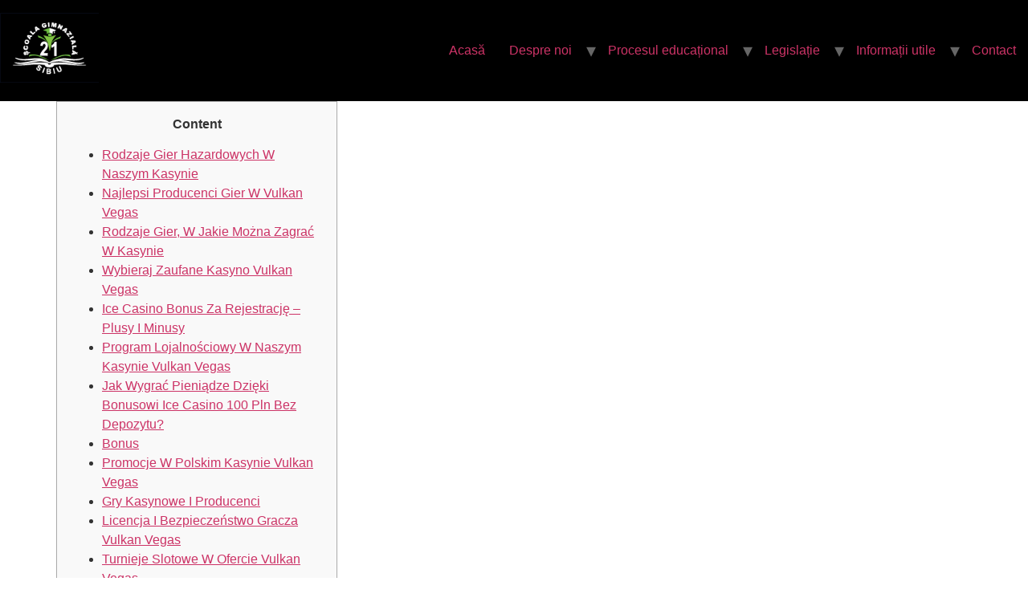

--- FILE ---
content_type: text/html; charset=UTF-8
request_url: https://www.sc21sb.ro/1965-2/
body_size: 12476
content:
<!doctype html>
<html lang="ro-RO">
<head>
	<meta charset="UTF-8">
		<meta name="viewport" content="width=device-width, initial-scale=1">
	<link rel="profile" href="https://gmpg.org/xfn/11">
	<title>Scoala Gimnaziala nr. 21</title>
<meta name='robots' content='max-image-preview:large' />
<link rel="alternate" type="application/rss+xml" title="Scoala Gimnaziala nr. 21 &raquo; Flux" href="https://www.sc21sb.ro/feed/" />
<link rel="alternate" type="application/rss+xml" title="Scoala Gimnaziala nr. 21 &raquo; Flux comentarii" href="https://www.sc21sb.ro/comments/feed/" />
<link rel="alternate" title="oEmbed (JSON)" type="application/json+oembed" href="https://www.sc21sb.ro/wp-json/oembed/1.0/embed?url=https%3A%2F%2Fwww.sc21sb.ro%2F1965-2%2F" />
<link rel="alternate" title="oEmbed (XML)" type="text/xml+oembed" href="https://www.sc21sb.ro/wp-json/oembed/1.0/embed?url=https%3A%2F%2Fwww.sc21sb.ro%2F1965-2%2F&#038;format=xml" />
<style id='wp-img-auto-sizes-contain-inline-css'>
img:is([sizes=auto i],[sizes^="auto," i]){contain-intrinsic-size:3000px 1500px}
/*# sourceURL=wp-img-auto-sizes-contain-inline-css */
</style>
<style id='wp-emoji-styles-inline-css'>

	img.wp-smiley, img.emoji {
		display: inline !important;
		border: none !important;
		box-shadow: none !important;
		height: 1em !important;
		width: 1em !important;
		margin: 0 0.07em !important;
		vertical-align: -0.1em !important;
		background: none !important;
		padding: 0 !important;
	}
/*# sourceURL=wp-emoji-styles-inline-css */
</style>
<link rel='stylesheet' id='wp-block-library-css' href='https://www.sc21sb.ro/wp-includes/css/dist/block-library/style.min.css?ver=6.9' media='all' />
<style id='classic-theme-styles-inline-css'>
/*! This file is auto-generated */
.wp-block-button__link{color:#fff;background-color:#32373c;border-radius:9999px;box-shadow:none;text-decoration:none;padding:calc(.667em + 2px) calc(1.333em + 2px);font-size:1.125em}.wp-block-file__button{background:#32373c;color:#fff;text-decoration:none}
/*# sourceURL=/wp-includes/css/classic-themes.min.css */
</style>
<style id='global-styles-inline-css'>
:root{--wp--preset--aspect-ratio--square: 1;--wp--preset--aspect-ratio--4-3: 4/3;--wp--preset--aspect-ratio--3-4: 3/4;--wp--preset--aspect-ratio--3-2: 3/2;--wp--preset--aspect-ratio--2-3: 2/3;--wp--preset--aspect-ratio--16-9: 16/9;--wp--preset--aspect-ratio--9-16: 9/16;--wp--preset--color--black: #000000;--wp--preset--color--cyan-bluish-gray: #abb8c3;--wp--preset--color--white: #ffffff;--wp--preset--color--pale-pink: #f78da7;--wp--preset--color--vivid-red: #cf2e2e;--wp--preset--color--luminous-vivid-orange: #ff6900;--wp--preset--color--luminous-vivid-amber: #fcb900;--wp--preset--color--light-green-cyan: #7bdcb5;--wp--preset--color--vivid-green-cyan: #00d084;--wp--preset--color--pale-cyan-blue: #8ed1fc;--wp--preset--color--vivid-cyan-blue: #0693e3;--wp--preset--color--vivid-purple: #9b51e0;--wp--preset--gradient--vivid-cyan-blue-to-vivid-purple: linear-gradient(135deg,rgb(6,147,227) 0%,rgb(155,81,224) 100%);--wp--preset--gradient--light-green-cyan-to-vivid-green-cyan: linear-gradient(135deg,rgb(122,220,180) 0%,rgb(0,208,130) 100%);--wp--preset--gradient--luminous-vivid-amber-to-luminous-vivid-orange: linear-gradient(135deg,rgb(252,185,0) 0%,rgb(255,105,0) 100%);--wp--preset--gradient--luminous-vivid-orange-to-vivid-red: linear-gradient(135deg,rgb(255,105,0) 0%,rgb(207,46,46) 100%);--wp--preset--gradient--very-light-gray-to-cyan-bluish-gray: linear-gradient(135deg,rgb(238,238,238) 0%,rgb(169,184,195) 100%);--wp--preset--gradient--cool-to-warm-spectrum: linear-gradient(135deg,rgb(74,234,220) 0%,rgb(151,120,209) 20%,rgb(207,42,186) 40%,rgb(238,44,130) 60%,rgb(251,105,98) 80%,rgb(254,248,76) 100%);--wp--preset--gradient--blush-light-purple: linear-gradient(135deg,rgb(255,206,236) 0%,rgb(152,150,240) 100%);--wp--preset--gradient--blush-bordeaux: linear-gradient(135deg,rgb(254,205,165) 0%,rgb(254,45,45) 50%,rgb(107,0,62) 100%);--wp--preset--gradient--luminous-dusk: linear-gradient(135deg,rgb(255,203,112) 0%,rgb(199,81,192) 50%,rgb(65,88,208) 100%);--wp--preset--gradient--pale-ocean: linear-gradient(135deg,rgb(255,245,203) 0%,rgb(182,227,212) 50%,rgb(51,167,181) 100%);--wp--preset--gradient--electric-grass: linear-gradient(135deg,rgb(202,248,128) 0%,rgb(113,206,126) 100%);--wp--preset--gradient--midnight: linear-gradient(135deg,rgb(2,3,129) 0%,rgb(40,116,252) 100%);--wp--preset--font-size--small: 13px;--wp--preset--font-size--medium: 20px;--wp--preset--font-size--large: 36px;--wp--preset--font-size--x-large: 42px;--wp--preset--spacing--20: 0.44rem;--wp--preset--spacing--30: 0.67rem;--wp--preset--spacing--40: 1rem;--wp--preset--spacing--50: 1.5rem;--wp--preset--spacing--60: 2.25rem;--wp--preset--spacing--70: 3.38rem;--wp--preset--spacing--80: 5.06rem;--wp--preset--shadow--natural: 6px 6px 9px rgba(0, 0, 0, 0.2);--wp--preset--shadow--deep: 12px 12px 50px rgba(0, 0, 0, 0.4);--wp--preset--shadow--sharp: 6px 6px 0px rgba(0, 0, 0, 0.2);--wp--preset--shadow--outlined: 6px 6px 0px -3px rgb(255, 255, 255), 6px 6px rgb(0, 0, 0);--wp--preset--shadow--crisp: 6px 6px 0px rgb(0, 0, 0);}:where(.is-layout-flex){gap: 0.5em;}:where(.is-layout-grid){gap: 0.5em;}body .is-layout-flex{display: flex;}.is-layout-flex{flex-wrap: wrap;align-items: center;}.is-layout-flex > :is(*, div){margin: 0;}body .is-layout-grid{display: grid;}.is-layout-grid > :is(*, div){margin: 0;}:where(.wp-block-columns.is-layout-flex){gap: 2em;}:where(.wp-block-columns.is-layout-grid){gap: 2em;}:where(.wp-block-post-template.is-layout-flex){gap: 1.25em;}:where(.wp-block-post-template.is-layout-grid){gap: 1.25em;}.has-black-color{color: var(--wp--preset--color--black) !important;}.has-cyan-bluish-gray-color{color: var(--wp--preset--color--cyan-bluish-gray) !important;}.has-white-color{color: var(--wp--preset--color--white) !important;}.has-pale-pink-color{color: var(--wp--preset--color--pale-pink) !important;}.has-vivid-red-color{color: var(--wp--preset--color--vivid-red) !important;}.has-luminous-vivid-orange-color{color: var(--wp--preset--color--luminous-vivid-orange) !important;}.has-luminous-vivid-amber-color{color: var(--wp--preset--color--luminous-vivid-amber) !important;}.has-light-green-cyan-color{color: var(--wp--preset--color--light-green-cyan) !important;}.has-vivid-green-cyan-color{color: var(--wp--preset--color--vivid-green-cyan) !important;}.has-pale-cyan-blue-color{color: var(--wp--preset--color--pale-cyan-blue) !important;}.has-vivid-cyan-blue-color{color: var(--wp--preset--color--vivid-cyan-blue) !important;}.has-vivid-purple-color{color: var(--wp--preset--color--vivid-purple) !important;}.has-black-background-color{background-color: var(--wp--preset--color--black) !important;}.has-cyan-bluish-gray-background-color{background-color: var(--wp--preset--color--cyan-bluish-gray) !important;}.has-white-background-color{background-color: var(--wp--preset--color--white) !important;}.has-pale-pink-background-color{background-color: var(--wp--preset--color--pale-pink) !important;}.has-vivid-red-background-color{background-color: var(--wp--preset--color--vivid-red) !important;}.has-luminous-vivid-orange-background-color{background-color: var(--wp--preset--color--luminous-vivid-orange) !important;}.has-luminous-vivid-amber-background-color{background-color: var(--wp--preset--color--luminous-vivid-amber) !important;}.has-light-green-cyan-background-color{background-color: var(--wp--preset--color--light-green-cyan) !important;}.has-vivid-green-cyan-background-color{background-color: var(--wp--preset--color--vivid-green-cyan) !important;}.has-pale-cyan-blue-background-color{background-color: var(--wp--preset--color--pale-cyan-blue) !important;}.has-vivid-cyan-blue-background-color{background-color: var(--wp--preset--color--vivid-cyan-blue) !important;}.has-vivid-purple-background-color{background-color: var(--wp--preset--color--vivid-purple) !important;}.has-black-border-color{border-color: var(--wp--preset--color--black) !important;}.has-cyan-bluish-gray-border-color{border-color: var(--wp--preset--color--cyan-bluish-gray) !important;}.has-white-border-color{border-color: var(--wp--preset--color--white) !important;}.has-pale-pink-border-color{border-color: var(--wp--preset--color--pale-pink) !important;}.has-vivid-red-border-color{border-color: var(--wp--preset--color--vivid-red) !important;}.has-luminous-vivid-orange-border-color{border-color: var(--wp--preset--color--luminous-vivid-orange) !important;}.has-luminous-vivid-amber-border-color{border-color: var(--wp--preset--color--luminous-vivid-amber) !important;}.has-light-green-cyan-border-color{border-color: var(--wp--preset--color--light-green-cyan) !important;}.has-vivid-green-cyan-border-color{border-color: var(--wp--preset--color--vivid-green-cyan) !important;}.has-pale-cyan-blue-border-color{border-color: var(--wp--preset--color--pale-cyan-blue) !important;}.has-vivid-cyan-blue-border-color{border-color: var(--wp--preset--color--vivid-cyan-blue) !important;}.has-vivid-purple-border-color{border-color: var(--wp--preset--color--vivid-purple) !important;}.has-vivid-cyan-blue-to-vivid-purple-gradient-background{background: var(--wp--preset--gradient--vivid-cyan-blue-to-vivid-purple) !important;}.has-light-green-cyan-to-vivid-green-cyan-gradient-background{background: var(--wp--preset--gradient--light-green-cyan-to-vivid-green-cyan) !important;}.has-luminous-vivid-amber-to-luminous-vivid-orange-gradient-background{background: var(--wp--preset--gradient--luminous-vivid-amber-to-luminous-vivid-orange) !important;}.has-luminous-vivid-orange-to-vivid-red-gradient-background{background: var(--wp--preset--gradient--luminous-vivid-orange-to-vivid-red) !important;}.has-very-light-gray-to-cyan-bluish-gray-gradient-background{background: var(--wp--preset--gradient--very-light-gray-to-cyan-bluish-gray) !important;}.has-cool-to-warm-spectrum-gradient-background{background: var(--wp--preset--gradient--cool-to-warm-spectrum) !important;}.has-blush-light-purple-gradient-background{background: var(--wp--preset--gradient--blush-light-purple) !important;}.has-blush-bordeaux-gradient-background{background: var(--wp--preset--gradient--blush-bordeaux) !important;}.has-luminous-dusk-gradient-background{background: var(--wp--preset--gradient--luminous-dusk) !important;}.has-pale-ocean-gradient-background{background: var(--wp--preset--gradient--pale-ocean) !important;}.has-electric-grass-gradient-background{background: var(--wp--preset--gradient--electric-grass) !important;}.has-midnight-gradient-background{background: var(--wp--preset--gradient--midnight) !important;}.has-small-font-size{font-size: var(--wp--preset--font-size--small) !important;}.has-medium-font-size{font-size: var(--wp--preset--font-size--medium) !important;}.has-large-font-size{font-size: var(--wp--preset--font-size--large) !important;}.has-x-large-font-size{font-size: var(--wp--preset--font-size--x-large) !important;}
:where(.wp-block-post-template.is-layout-flex){gap: 1.25em;}:where(.wp-block-post-template.is-layout-grid){gap: 1.25em;}
:where(.wp-block-term-template.is-layout-flex){gap: 1.25em;}:where(.wp-block-term-template.is-layout-grid){gap: 1.25em;}
:where(.wp-block-columns.is-layout-flex){gap: 2em;}:where(.wp-block-columns.is-layout-grid){gap: 2em;}
:root :where(.wp-block-pullquote){font-size: 1.5em;line-height: 1.6;}
/*# sourceURL=global-styles-inline-css */
</style>
<link rel='stylesheet' id='ppv-public-css' href='https://www.sc21sb.ro/wp-content/plugins/document-emberdder/dist/public.css?ver=1.8.4' media='all' />
<link rel='stylesheet' id='hello-elementor-css' href='https://www.sc21sb.ro/wp-content/themes/hello-elementor/style.min.css?ver=2.6.1' media='all' />
<link rel='stylesheet' id='hello-elementor-theme-style-css' href='https://www.sc21sb.ro/wp-content/themes/hello-elementor/theme.min.css?ver=2.6.1' media='all' />
<link rel='stylesheet' id='elementor-frontend-css' href='https://www.sc21sb.ro/wp-content/plugins/elementor/assets/css/frontend.min.css?ver=3.34.1' media='all' />
<link rel='stylesheet' id='elementor-post-244-css' href='https://www.sc21sb.ro/wp-content/uploads/elementor/css/post-244.css?ver=1767815504' media='all' />
<link rel='stylesheet' id='elementor-gf-local-roboto-css' href='http://www.sc21sb.ro/wp-content/uploads/elementor/google-fonts/css/roboto.css?ver=1742240746' media='all' />
<link rel='stylesheet' id='elementor-gf-local-robotoslab-css' href='http://www.sc21sb.ro/wp-content/uploads/elementor/google-fonts/css/robotoslab.css?ver=1742240754' media='all' />
<script src="https://www.sc21sb.ro/wp-content/plugins/document-emberdder/dist/public.js?ver=1.8.4" id="ppv-public-js"></script>
<script src="https://www.sc21sb.ro/wp-includes/js/jquery/jquery.min.js?ver=3.7.1" id="jquery-core-js"></script>
<script src="https://www.sc21sb.ro/wp-includes/js/jquery/jquery-migrate.min.js?ver=3.4.1" id="jquery-migrate-js"></script>
<link rel="https://api.w.org/" href="https://www.sc21sb.ro/wp-json/" /><link rel="alternate" title="JSON" type="application/json" href="https://www.sc21sb.ro/wp-json/wp/v2/posts/1965" /><link rel="EditURI" type="application/rsd+xml" title="RSD" href="https://www.sc21sb.ro/xmlrpc.php?rsd" />
<meta name="generator" content="WordPress 6.9" />
<link rel="canonical" href="https://www.sc21sb.ro/1965-2/" />
<link rel='shortlink' href='https://www.sc21sb.ro/?p=1965' />
<meta name="generator" content="Elementor 3.34.1; features: additional_custom_breakpoints; settings: css_print_method-external, google_font-enabled, font_display-auto">
			<style>
				.e-con.e-parent:nth-of-type(n+4):not(.e-lazyloaded):not(.e-no-lazyload),
				.e-con.e-parent:nth-of-type(n+4):not(.e-lazyloaded):not(.e-no-lazyload) * {
					background-image: none !important;
				}
				@media screen and (max-height: 1024px) {
					.e-con.e-parent:nth-of-type(n+3):not(.e-lazyloaded):not(.e-no-lazyload),
					.e-con.e-parent:nth-of-type(n+3):not(.e-lazyloaded):not(.e-no-lazyload) * {
						background-image: none !important;
					}
				}
				@media screen and (max-height: 640px) {
					.e-con.e-parent:nth-of-type(n+2):not(.e-lazyloaded):not(.e-no-lazyload),
					.e-con.e-parent:nth-of-type(n+2):not(.e-lazyloaded):not(.e-no-lazyload) * {
						background-image: none !important;
					}
				}
			</style>
			<link rel="icon" href="https://www.sc21sb.ro/wp-content/uploads/2020/06/favicon.png" sizes="32x32" />
<link rel="icon" href="https://www.sc21sb.ro/wp-content/uploads/2020/06/favicon.png" sizes="192x192" />
<link rel="apple-touch-icon" href="https://www.sc21sb.ro/wp-content/uploads/2020/06/favicon.png" />
<meta name="msapplication-TileImage" content="https://www.sc21sb.ro/wp-content/uploads/2020/06/favicon.png" />
</head>
<body class="wp-singular post-template-default single single-post postid-1965 single-format-standard wp-custom-logo wp-theme-hello-elementor elementor-default elementor-kit-244">


<a class="skip-link screen-reader-text" href="#content">
	Sari la conținut</a>

<header id="site-header" class="site-header dynamic-header header-full-width menu-dropdown-tablet" role="banner">
	<div class="header-inner">
		<div class="site-branding show-logo">
							<div class="site-logo show">
					<a href="https://www.sc21sb.ro/" class="custom-logo-link" rel="home"><img width="164" height="116" src="https://www.sc21sb.ro/wp-content/uploads/2022/03/cropped-cropped-sc21-1.png" class="custom-logo" alt="Scoala Gimnaziala nr. 21" decoding="async" /></a>				</div>
					</div>

					<nav class="site-navigation show" role="navigation">
				<div class="menu-meniu-container"><ul id="menu-meniu" class="menu"><li id="menu-item-886" class="menu-item menu-item-type-post_type menu-item-object-page menu-item-home menu-item-886"><a href="https://www.sc21sb.ro/">Acasă</a></li>
<li id="menu-item-891" class="menu-item menu-item-type-post_type menu-item-object-page menu-item-has-children menu-item-891"><a href="https://www.sc21sb.ro/despre-noi/">Despre noi</a>
<ul class="sub-menu">
	<li id="menu-item-1039" class="menu-item menu-item-type-post_type menu-item-object-page menu-item-1039"><a href="https://www.sc21sb.ro/scoala-21/">Școala 21</a></li>
	<li id="menu-item-1140" class="menu-item menu-item-type-post_type menu-item-object-page menu-item-1140"><a href="https://www.sc21sb.ro/viziune-si-misiune/">Viziune și misiune</a></li>
	<li id="menu-item-899" class="menu-item menu-item-type-post_type menu-item-object-page menu-item-899"><a href="https://www.sc21sb.ro/oferta-educationala/">Ofertă educațională</a></li>
	<li id="menu-item-889" class="menu-item menu-item-type-post_type menu-item-object-page menu-item-has-children menu-item-889"><a href="https://www.sc21sb.ro/comunitate-scolara/">Comunitate școlară</a>
	<ul class="sub-menu">
		<li id="menu-item-1263" class="menu-item menu-item-type-post_type menu-item-object-page menu-item-1263"><a href="https://www.sc21sb.ro/conducere/">Conducere</a></li>
		<li id="menu-item-1260" class="menu-item menu-item-type-post_type menu-item-object-page menu-item-1260"><a href="https://www.sc21sb.ro/personal/">Personal</a></li>
		<li id="menu-item-1261" class="menu-item menu-item-type-post_type menu-item-object-page menu-item-1261"><a href="https://www.sc21sb.ro/consiliul-reprezentativ-al-elevilor/">Consiliul reprezentativ al elevilor</a></li>
		<li id="menu-item-1262" class="menu-item menu-item-type-post_type menu-item-object-page menu-item-1262"><a href="https://www.sc21sb.ro/consiliul-reprezentativ-al-parintilor/">Consiliul reprezentativ al părinților</a></li>
	</ul>
</li>
	<li id="menu-item-897" class="menu-item menu-item-type-post_type menu-item-object-page menu-item-897"><a href="https://www.sc21sb.ro/juniorii-21/">Juniorii 21</a></li>
	<li id="menu-item-905" class="menu-item menu-item-type-post_type menu-item-object-page menu-item-905"><a href="https://www.sc21sb.ro/resurse-materiale/">Resurse materiale</a></li>
	<li id="menu-item-901" class="menu-item menu-item-type-post_type menu-item-object-page menu-item-has-children menu-item-901"><a href="https://www.sc21sb.ro/planuri-si-rapoarte/">Planuri și rapoarte</a>
	<ul class="sub-menu">
		<li id="menu-item-1333" class="menu-item menu-item-type-post_type menu-item-object-page menu-item-1333"><a href="https://www.sc21sb.ro/plan-de-dezvoltare-institutionala/">Plan de dezvoltare instituțională</a></li>
		<li id="menu-item-1332" class="menu-item menu-item-type-post_type menu-item-object-page menu-item-1332"><a href="https://www.sc21sb.ro/organigrama/">Organigramă</a></li>
	</ul>
</li>
</ul>
</li>
<li id="menu-item-902" class="menu-item menu-item-type-post_type menu-item-object-page menu-item-has-children menu-item-902"><a href="https://www.sc21sb.ro/procesul-educational/">Procesul educațional</a>
<ul class="sub-menu">
	<li id="menu-item-900" class="menu-item menu-item-type-post_type menu-item-object-page menu-item-900"><a href="https://www.sc21sb.ro/orar/">Orar</a></li>
	<li id="menu-item-1407" class="menu-item menu-item-type-post_type menu-item-object-page menu-item-1407"><a href="https://www.sc21sb.ro/procedura-admitere-intensiv-clasa-5/">Procedură de inscriere clasa a-V-a intensiv</a></li>
	<li id="menu-item-896" class="menu-item menu-item-type-post_type menu-item-object-page menu-item-896"><a href="https://www.sc21sb.ro/inscrierea-in-invatamantul-primar/">Înscrierea în învățământul primar</a></li>
	<li id="menu-item-892" class="menu-item menu-item-type-post_type menu-item-object-page menu-item-has-children menu-item-892"><a href="https://www.sc21sb.ro/examene-nationale/">Examene naționale</a>
	<ul class="sub-menu">
		<li id="menu-item-1210" class="menu-item menu-item-type-post_type menu-item-object-page menu-item-1210"><a href="https://www.sc21sb.ro/evaluare-nationala/">Evaluare naționala</a></li>
	</ul>
</li>
	<li id="menu-item-904" class="menu-item menu-item-type-post_type menu-item-object-page menu-item-has-children menu-item-904"><a href="https://www.sc21sb.ro/proiecte/">Proiecte</a>
	<ul class="sub-menu">
		<li id="menu-item-1316" class="menu-item menu-item-type-post_type menu-item-object-page menu-item-1316"><a href="https://www.sc21sb.ro/erasmus-2/">Erasmus +</a></li>
		<li id="menu-item-1093" class="menu-item menu-item-type-post_type menu-item-object-page menu-item-1093"><a href="https://www.sc21sb.ro/erasmus/">Erasmus day</a></li>
		<li id="menu-item-1315" class="menu-item menu-item-type-post_type menu-item-object-page menu-item-1315"><a href="https://www.sc21sb.ro/voluntar-pentru-o-zi/">Voluntar pentru o zi</a></li>
		<li id="menu-item-1314" class="menu-item menu-item-type-post_type menu-item-object-page menu-item-1314"><a href="https://www.sc21sb.ro/despre-deseuri/">Despre deșeuri</a></li>
	</ul>
</li>
	<li id="menu-item-1149" class="menu-item menu-item-type-post_type menu-item-object-page menu-item-has-children menu-item-1149"><a href="https://www.sc21sb.ro/activitati/">Activități</a>
	<ul class="sub-menu">
		<li id="menu-item-1269" class="menu-item menu-item-type-post_type menu-item-object-page menu-item-1269"><a href="https://www.sc21sb.ro/activitati-extracuriculare/">Activități extracuriculare</a></li>
		<li id="menu-item-1424" class="menu-item menu-item-type-post_type menu-item-object-page menu-item-1424"><a href="https://www.sc21sb.ro/extrascolare/">Extrașcolare</a></li>
	</ul>
</li>
</ul>
</li>
<li id="menu-item-898" class="menu-item menu-item-type-post_type menu-item-object-page menu-item-has-children menu-item-898"><a href="https://www.sc21sb.ro/legislatie/">Legislație</a>
<ul class="sub-menu">
	<li id="menu-item-1021" class="menu-item menu-item-type-post_type menu-item-object-page menu-item-1021"><a href="https://www.sc21sb.ro/legi/">Legi</a></li>
	<li id="menu-item-1340" class="menu-item menu-item-type-post_type menu-item-object-page menu-item-1340"><a href="https://www.sc21sb.ro/hotarari-ale-condsiliului-de-administratie/">Hotărâri ale condsiliului de administrație</a></li>
	<li id="menu-item-1019" class="menu-item menu-item-type-post_type menu-item-object-page menu-item-1019"><a href="https://www.sc21sb.ro/regulamente/">Regulamente</a></li>
	<li id="menu-item-1233" class="menu-item menu-item-type-post_type menu-item-object-page menu-item-has-children menu-item-1233"><a href="https://www.sc21sb.ro/documente/">Documente</a>
	<ul class="sub-menu">
		<li id="menu-item-1234" class="menu-item menu-item-type-post_type menu-item-object-page menu-item-1234"><a href="https://www.sc21sb.ro/documente-ceac/">Documente CEAC</a></li>
	</ul>
</li>
	<li id="menu-item-1018" class="menu-item menu-item-type-post_type menu-item-object-page menu-item-1018"><a href="https://www.sc21sb.ro/venituri-salariale/">Venituri salariale</a></li>
	<li id="menu-item-1017" class="menu-item menu-item-type-post_type menu-item-object-page menu-item-1017"><a href="https://www.sc21sb.ro/declaratii-de-avere/">Declarații de avere</a></li>
	<li id="menu-item-1016" class="menu-item menu-item-type-post_type menu-item-object-page menu-item-1016"><a href="https://www.sc21sb.ro/protectia-datelor/">Protecția datelor</a></li>
</ul>
</li>
<li id="menu-item-895" class="menu-item menu-item-type-post_type menu-item-object-page menu-item-has-children menu-item-895"><a href="https://www.sc21sb.ro/informatii-utile/">Informații utile</a>
<ul class="sub-menu">
	<li id="menu-item-928" class="menu-item menu-item-type-post_type menu-item-object-page menu-item-928"><a href="https://www.sc21sb.ro/noutati/">Noutăți</a></li>
	<li id="menu-item-1015" class="menu-item menu-item-type-post_type menu-item-object-page menu-item-1015"><a href="https://www.sc21sb.ro/covid-19/">Covid – 19</a></li>
	<li id="menu-item-1014" class="menu-item menu-item-type-post_type menu-item-object-page menu-item-1014"><a href="https://www.sc21sb.ro/formulare-tipizate/">Formulare tipizate</a></li>
	<li id="menu-item-1013" class="menu-item menu-item-type-post_type menu-item-object-page menu-item-1013"><a href="https://www.sc21sb.ro/link-uri-utile/">Link-uri utile</a></li>
</ul>
</li>
<li id="menu-item-890" class="menu-item menu-item-type-post_type menu-item-object-page menu-item-890"><a href="https://www.sc21sb.ro/contact/">Contact</a></li>
</ul></div>			</nav>
			<div class="site-navigation-toggle-holder show">
				<div class="site-navigation-toggle">
					<i class="eicon-menu-bar"></i>
					<span class="elementor-screen-only">Menu</span>
				</div>
			</div>
			<nav class="site-navigation-dropdown show" role="navigation">
				<div class="menu-meniu-container"><ul id="menu-meniu" class="menu"><li id="menu-item-886" class="menu-item menu-item-type-post_type menu-item-object-page menu-item-home menu-item-886"><a href="https://www.sc21sb.ro/">Acasă</a></li>
<li id="menu-item-891" class="menu-item menu-item-type-post_type menu-item-object-page menu-item-has-children menu-item-891"><a href="https://www.sc21sb.ro/despre-noi/">Despre noi</a>
<ul class="sub-menu">
	<li id="menu-item-1039" class="menu-item menu-item-type-post_type menu-item-object-page menu-item-1039"><a href="https://www.sc21sb.ro/scoala-21/">Școala 21</a></li>
	<li id="menu-item-1140" class="menu-item menu-item-type-post_type menu-item-object-page menu-item-1140"><a href="https://www.sc21sb.ro/viziune-si-misiune/">Viziune și misiune</a></li>
	<li id="menu-item-899" class="menu-item menu-item-type-post_type menu-item-object-page menu-item-899"><a href="https://www.sc21sb.ro/oferta-educationala/">Ofertă educațională</a></li>
	<li id="menu-item-889" class="menu-item menu-item-type-post_type menu-item-object-page menu-item-has-children menu-item-889"><a href="https://www.sc21sb.ro/comunitate-scolara/">Comunitate școlară</a>
	<ul class="sub-menu">
		<li id="menu-item-1263" class="menu-item menu-item-type-post_type menu-item-object-page menu-item-1263"><a href="https://www.sc21sb.ro/conducere/">Conducere</a></li>
		<li id="menu-item-1260" class="menu-item menu-item-type-post_type menu-item-object-page menu-item-1260"><a href="https://www.sc21sb.ro/personal/">Personal</a></li>
		<li id="menu-item-1261" class="menu-item menu-item-type-post_type menu-item-object-page menu-item-1261"><a href="https://www.sc21sb.ro/consiliul-reprezentativ-al-elevilor/">Consiliul reprezentativ al elevilor</a></li>
		<li id="menu-item-1262" class="menu-item menu-item-type-post_type menu-item-object-page menu-item-1262"><a href="https://www.sc21sb.ro/consiliul-reprezentativ-al-parintilor/">Consiliul reprezentativ al părinților</a></li>
	</ul>
</li>
	<li id="menu-item-897" class="menu-item menu-item-type-post_type menu-item-object-page menu-item-897"><a href="https://www.sc21sb.ro/juniorii-21/">Juniorii 21</a></li>
	<li id="menu-item-905" class="menu-item menu-item-type-post_type menu-item-object-page menu-item-905"><a href="https://www.sc21sb.ro/resurse-materiale/">Resurse materiale</a></li>
	<li id="menu-item-901" class="menu-item menu-item-type-post_type menu-item-object-page menu-item-has-children menu-item-901"><a href="https://www.sc21sb.ro/planuri-si-rapoarte/">Planuri și rapoarte</a>
	<ul class="sub-menu">
		<li id="menu-item-1333" class="menu-item menu-item-type-post_type menu-item-object-page menu-item-1333"><a href="https://www.sc21sb.ro/plan-de-dezvoltare-institutionala/">Plan de dezvoltare instituțională</a></li>
		<li id="menu-item-1332" class="menu-item menu-item-type-post_type menu-item-object-page menu-item-1332"><a href="https://www.sc21sb.ro/organigrama/">Organigramă</a></li>
	</ul>
</li>
</ul>
</li>
<li id="menu-item-902" class="menu-item menu-item-type-post_type menu-item-object-page menu-item-has-children menu-item-902"><a href="https://www.sc21sb.ro/procesul-educational/">Procesul educațional</a>
<ul class="sub-menu">
	<li id="menu-item-900" class="menu-item menu-item-type-post_type menu-item-object-page menu-item-900"><a href="https://www.sc21sb.ro/orar/">Orar</a></li>
	<li id="menu-item-1407" class="menu-item menu-item-type-post_type menu-item-object-page menu-item-1407"><a href="https://www.sc21sb.ro/procedura-admitere-intensiv-clasa-5/">Procedură de inscriere clasa a-V-a intensiv</a></li>
	<li id="menu-item-896" class="menu-item menu-item-type-post_type menu-item-object-page menu-item-896"><a href="https://www.sc21sb.ro/inscrierea-in-invatamantul-primar/">Înscrierea în învățământul primar</a></li>
	<li id="menu-item-892" class="menu-item menu-item-type-post_type menu-item-object-page menu-item-has-children menu-item-892"><a href="https://www.sc21sb.ro/examene-nationale/">Examene naționale</a>
	<ul class="sub-menu">
		<li id="menu-item-1210" class="menu-item menu-item-type-post_type menu-item-object-page menu-item-1210"><a href="https://www.sc21sb.ro/evaluare-nationala/">Evaluare naționala</a></li>
	</ul>
</li>
	<li id="menu-item-904" class="menu-item menu-item-type-post_type menu-item-object-page menu-item-has-children menu-item-904"><a href="https://www.sc21sb.ro/proiecte/">Proiecte</a>
	<ul class="sub-menu">
		<li id="menu-item-1316" class="menu-item menu-item-type-post_type menu-item-object-page menu-item-1316"><a href="https://www.sc21sb.ro/erasmus-2/">Erasmus +</a></li>
		<li id="menu-item-1093" class="menu-item menu-item-type-post_type menu-item-object-page menu-item-1093"><a href="https://www.sc21sb.ro/erasmus/">Erasmus day</a></li>
		<li id="menu-item-1315" class="menu-item menu-item-type-post_type menu-item-object-page menu-item-1315"><a href="https://www.sc21sb.ro/voluntar-pentru-o-zi/">Voluntar pentru o zi</a></li>
		<li id="menu-item-1314" class="menu-item menu-item-type-post_type menu-item-object-page menu-item-1314"><a href="https://www.sc21sb.ro/despre-deseuri/">Despre deșeuri</a></li>
	</ul>
</li>
	<li id="menu-item-1149" class="menu-item menu-item-type-post_type menu-item-object-page menu-item-has-children menu-item-1149"><a href="https://www.sc21sb.ro/activitati/">Activități</a>
	<ul class="sub-menu">
		<li id="menu-item-1269" class="menu-item menu-item-type-post_type menu-item-object-page menu-item-1269"><a href="https://www.sc21sb.ro/activitati-extracuriculare/">Activități extracuriculare</a></li>
		<li id="menu-item-1424" class="menu-item menu-item-type-post_type menu-item-object-page menu-item-1424"><a href="https://www.sc21sb.ro/extrascolare/">Extrașcolare</a></li>
	</ul>
</li>
</ul>
</li>
<li id="menu-item-898" class="menu-item menu-item-type-post_type menu-item-object-page menu-item-has-children menu-item-898"><a href="https://www.sc21sb.ro/legislatie/">Legislație</a>
<ul class="sub-menu">
	<li id="menu-item-1021" class="menu-item menu-item-type-post_type menu-item-object-page menu-item-1021"><a href="https://www.sc21sb.ro/legi/">Legi</a></li>
	<li id="menu-item-1340" class="menu-item menu-item-type-post_type menu-item-object-page menu-item-1340"><a href="https://www.sc21sb.ro/hotarari-ale-condsiliului-de-administratie/">Hotărâri ale condsiliului de administrație</a></li>
	<li id="menu-item-1019" class="menu-item menu-item-type-post_type menu-item-object-page menu-item-1019"><a href="https://www.sc21sb.ro/regulamente/">Regulamente</a></li>
	<li id="menu-item-1233" class="menu-item menu-item-type-post_type menu-item-object-page menu-item-has-children menu-item-1233"><a href="https://www.sc21sb.ro/documente/">Documente</a>
	<ul class="sub-menu">
		<li id="menu-item-1234" class="menu-item menu-item-type-post_type menu-item-object-page menu-item-1234"><a href="https://www.sc21sb.ro/documente-ceac/">Documente CEAC</a></li>
	</ul>
</li>
	<li id="menu-item-1018" class="menu-item menu-item-type-post_type menu-item-object-page menu-item-1018"><a href="https://www.sc21sb.ro/venituri-salariale/">Venituri salariale</a></li>
	<li id="menu-item-1017" class="menu-item menu-item-type-post_type menu-item-object-page menu-item-1017"><a href="https://www.sc21sb.ro/declaratii-de-avere/">Declarații de avere</a></li>
	<li id="menu-item-1016" class="menu-item menu-item-type-post_type menu-item-object-page menu-item-1016"><a href="https://www.sc21sb.ro/protectia-datelor/">Protecția datelor</a></li>
</ul>
</li>
<li id="menu-item-895" class="menu-item menu-item-type-post_type menu-item-object-page menu-item-has-children menu-item-895"><a href="https://www.sc21sb.ro/informatii-utile/">Informații utile</a>
<ul class="sub-menu">
	<li id="menu-item-928" class="menu-item menu-item-type-post_type menu-item-object-page menu-item-928"><a href="https://www.sc21sb.ro/noutati/">Noutăți</a></li>
	<li id="menu-item-1015" class="menu-item menu-item-type-post_type menu-item-object-page menu-item-1015"><a href="https://www.sc21sb.ro/covid-19/">Covid – 19</a></li>
	<li id="menu-item-1014" class="menu-item menu-item-type-post_type menu-item-object-page menu-item-1014"><a href="https://www.sc21sb.ro/formulare-tipizate/">Formulare tipizate</a></li>
	<li id="menu-item-1013" class="menu-item menu-item-type-post_type menu-item-object-page menu-item-1013"><a href="https://www.sc21sb.ro/link-uri-utile/">Link-uri utile</a></li>
</ul>
</li>
<li id="menu-item-890" class="menu-item menu-item-type-post_type menu-item-object-page menu-item-890"><a href="https://www.sc21sb.ro/contact/">Contact</a></li>
</ul></div>			</nav>
			</div>
</header>

<main id="content" class="site-main post-1965 post type-post status-publish format-standard hentry category-vulkan-vegas-poland" role="main">
			<header class="page-header">
					</header>
		<div class="page-content">
		<div id="toc" style="background: #f9f9f9;border: 1px solid #aaa;display: table;margin-bottom: 1em;padding: 1em;width: 350px;">
<p class="toctitle" style="font-weight: 700;text-align: center;">Content</p>
<ul class="toc_list">
<li><a href="#toc-0">Rodzaje Gier Hazardowych W Naszym Kasynie</a></li>
<li><a href="#toc-1">Najlepsi Producenci Gier W Vulkan Vegas</a></li>
<li><a href="#toc-2">Rodzaje Gier, W Jakie Można Zagrać W Kasynie</a></li>
<li><a href="#toc-3">Wybieraj Zaufane Kasyno Vulkan Vegas</a></li>
<li><a href="#toc-4">Ice Casino Bonus Za Rejestrację – Plusy I Minusy</a></li>
<li><a href="#toc-5">Program Lojalnościowy W Naszym Kasynie Vulkan Vegas</a></li>
<li><a href="#toc-6">Jak Wygrać Pieniądze Dzięki Bonusowi Ice Casino 100 Pln Bez Depozytu?</a></li>
<li><a href="#toc-7">Bonus</a></li>
<li><a href="#toc-8">Promocje W Polskim Kasynie Vulkan Vegas</a></li>
<li><a href="#toc-9">Gry Kasynowe I Producenci</a></li>
<li><a href="#toc-10">Licencja I Bezpieczeństwo Gracza Vulkan Vegas</a></li>
<li><a href="#toc-11">Turnieje Slotowe W Ofercie Vulkan Vegas</a></li>
<li><a href="#toc-12">Polskie Kasyno Online Vulkan Vegas</a></li>
<li><a href="#toc-13">Kasyno Na Żywo:</a></li>
<li><a href="#toc-14">Bonus Bez Depozytu Icecasino – 50 Darmowych Spinów Czy 25 Euro Bez Depozytu!</a></li>
<li><a href="#toc-15">Graj Na Pieniądze Lub W Trybie Demo</a></li>
<li><a href="#toc-16">Jakie Są Możliwości Kontaktu Z Działem Wsparcia Vulkan Vegas?</a></li>
<li><a href="#toc-17">Nic Nie Dają Bez Depozytu</a></li>
<li><a href="#toc-18">Rodzaje Gier Hazardowych W Naszym Kasynie Vulkan Vegas</a></li>
<li><a href="#toc-19">Zalety Gry Na Prawdziwe Pieniądze Iw Trybie Demonstracyjnym</a></li>
<li><a href="#toc-20">Aplikacja Mobilna Vulkan Vegas</a></li>
<li><a href="#toc-21">Czy Do Odebrania Bonusu Potrzebny Jest Ice Casino Kod Promocyjny?</a></li>
<li><a href="#toc-22">Załóż Sobie Konto W Vulkan Vegas, Aby Móc Grać Na Pieniądze!</a></li>
<li><a href="#toc-23">Avengers: Koniec Gry Z Muzycznymi Motywami Wszystkich Bohaterów Mcu Fan Zmodyfikował Scenę</a></li>
<li><a href="#toc-24">Specjalne Promocje Od Vulkan Vegas</a></li>
<li><a href="#toc-26">W Jakie Gry Zagram Przy Pomocy Ice Casino 100 Pln Bez Depozytu?</a></li>
<li><a href="#toc-27">Dlaczego Zostali Mi Zaoferowane Icecasino 50 Darmowych Spinów Bez Depozytu?</a></li>
<li><a href="#toc-29">❗ Jak Skorzystać Z Pomocy Technicznej?</a></li>
<li><a href="#toc-32">Kant Chuja Rozbić Takie Kuwla Kasyno Nic…</a></li>
<li><a href="#toc-34">Zabawa Hazardowa W Vulkan Vegas</a></li>
</ul>
</div>
<p>Ta szwedzka firma jest liderem w branży gier online od ponad 20 lat i znana jest z tworzenia wysokiej jakości, innowacyjnych gier. Gry NetEnt są prezentowane w Vulkan Vegas, w tym klasyczne automaty, takie jak Starburst i Gonzo’s Quest, a także nowsze wydania, takie jak Narcos i Dead or Alive 2. Jeśli lubisz grać w pokera, ale wolisz szybkość i prostotę gier wideo, poker wideo jest dla Ciebie idealną opcją. Vulkan Vegas akceptuje różne metody płatności, w tym karty kredytowe i debetowe, e-portfele i przelewy bankowe. Kasyno zapewnia również bezpieczeństwo informacji finansowych swoich graczy, korzystając z najnowszej technologii szyfrowania SSL.</p>
<p>Dalej przechodzimy do sekcji, która interesuje największą liczbę osób. Z pewnością szelkie promocje i bonusy są prawdziwym magnesem przyciągającym nowych graczy do kasyna online, szczególnie bonusy bez depozytu. Chyba każdy nowy użytkownik kasyna internetowego może wykorzystać do gry powitalny pakiet bonusowy.</p>
<h2 id="toc-0">Rodzaje Gier Hazardowych W Naszym Kasynie</h2>
<p>Jako jedno z najpopularniejszych kasyn online w Polsce, Vulkan Vegas oferuje swoim graczom imponujący wachlarz bonusów i promocji. Polska ma dobrze prosperujący przemysł kasyn online, z wieloma najwyżej ocenianymi kasynami oferującymi szeroką gamę gier i ekscytujące bonusy, aby przyciągnąć graczy. Jednym z takich kasyn, które robi furorę na polskim rynku, jest Vulkan Vegas. W tym artykule przyjrzymy się bliżej Vulkan Vegas i jego ofercie, aby dać ci wyobrażenie, dlaczego jest to jeden z najlepszych wyborów dla graczy w Polsce. W tym momencie na skrzynkę mailową powinna przyjść wiadomość potwierdzająca zakończenie procesu Vulkan Vegas rejestracja.</p>
<h3 id="toc-1">Najlepsi Producenci Gier W Vulkan Vegas</h3>
<p>Następnie warto wybrać jedną z walut, którą klient będzie się posługiwać w kasynie. Na podany przez gracza adres mailowy przesłany zostanie specjalny link aktywacyjny. Już po jego kliknięciu konto zostanie aktywowane automatycznie. Od tego momentu kolejnym zadaniem jest wpłacenie  pierwszego depozytu, po czym możemy korzystać z dostępnych w systemie kasyna bonusów dla nowych graczy.</p>
<h3 id="toc-2">Rodzaje Gier, W Jakie Można Zagrać W Kasynie</h3>
<p>Jeśli nie ma jej w folderze głównym, warto sprawdzić folder spam. Wystarczy wejść w link z wiadomości, który przekieruje gracza na stronę logowania kasyna. W przypadku chęci grania w gry hazardowe na prawdziwe pieniądze należy jeszcze zweryfikować swoja tożsamość.</p>
<h2 id="toc-3">Wybieraj Zaufane Kasyno Vulkan Vegas</h2>
<p>Aby ubiegać się o te Vulkan Vegas 100zl bonus, gracze zazwyczaj muszą dokonać kwalifikującego się depozytu lub użyć specjalnego kodu bonusowego podczas dokonywania depozytu. Strona opisanego przez nas kasyna przyciągaje Cię bonusem IceCasino 50 darmowych spinów bez depozytu i maje nadzieję, że będziesz zadowolony z pobytu w kasynie. Gracze, którzy cieszą się pobytem w kasynie, prawdopodobnie dokonają depozytu na prawdziwe pieniądze po wykorzystaniu IceCasino 50 darmowych spinów. Kasyno chce przyciągnąć graczy grających na prawdziwe pieniądze, dlatego też chce zapewnić ci jak najlepsze wrażenia od momentu wejścia do witryny. Gra na prawdziwe pieniądze w Vulkan Vegas może dać szansę na wygranie dużych jackpotów i nagród pieniężnych. Gra w trybie demonstracyjnym pozwala graczom wypróbować gry bez ryzykowania prawdziwych pieniędzy, co może być szczególnie korzystne dla początkujących, którzy uczą się grać.</p>
<p>To naprawdę korzystna okazja, gdyż często promocje tego typu mają znacznie wyższe obroty, często wynoszące x30. Wypłata na portfel elektroniczny a na czacie tylko odpowiadają , że wysłali pieniądze i trzeba czekać od kilku godzin do kilku dni. Jak dla mnie totalna porażka skoro nie mają wpływu na pośrednika. Jak szanowne vulkan Vegas stanie na wysokości zadania to edytuje recenzje.</p>
<h2 id="toc-4">Ice Casino Bonus Za Rejestrację – Plusy I Minusy</h2>
<p>Przepięknie zrealizowany automat do gier z 2021 roku, który przenosi gracza do tajemniczej dżungli, w której rządzi fauna, flora oraz ogromny goryl. Gra Red Tiger Gaming jest przepełniona ciekawymi funkcjami specjalnymi, które warto poznać już w wersji demo. Rozgrywka w wersji demonstracyjnej jest równie ważna, jak ta na pieniądze. Dzięki niej gracz może dowiedzieć się o możliwościach danej produkcji oraz opracować odpowiednią strategię dostosowaną do swoich możliwości.</p>
<h3 id="toc-5">Program Lojalnościowy W Naszym Kasynie Vulkan Vegas</h3>
<p>Witryna kasyna dostępna jest także w ponad 10 języków, co warto także wiedzieć. W Vulkan Vegas dbamy o to, by każdy kolejny turniej był nieco inny i przynosił graczom nowe wrażenia. Dlatego też turnieje dotyczą przeróżnej tematyki i obejmują różne gry. Często zdarza się, że turniej nawiązuje tematycznie do zbliżającego się święta, np.</p>
<p>Jak łatwo odgadnąć, Vulkan Vegas Casino zapewnia graczom mnóstwo korzyści tworząc bonusy przyciągające mnóstwo użytkowników. Play’n GO to kolejny wiodący producent gier prezentowany w Vulkan Vegas. Ta szwedzka firma znana jest z wysokiej jakości, innowacyjnych gier zoptymalizowanych pod kątem gry mobilnej.</p>
<h2 id="toc-6">Jak Wygrać Pieniądze Dzięki Bonusowi Ice Casino 100 Pln Bez Depozytu?</h2>
<p>Druga część bonusu to 25 darmowych spinów, które można wykorzystać w automacie Book of Dead. Jednym z najważniejszych czynników, które gracze powinni wziąć pod uwagę przy wyborze kasyna online, jest licencja. Vulkan Vegas jest licencjonowany przez Malta Gaming Authority (MGA), który jest jednym z najbardziej szanowanych organów regulacyjnych w branży gier online. MGA jest znana z surowych wymagań licencyjnych i zapewnia, że wszystkie licencjonowane kasyna działają w sposób uczciwy i przejrzysty.</p>
<p>Mogą to być darmowe spiny na popularnych automatach, bonusy za doładowanie za dodatkowe depozyty oraz specjalne turnieje z dużymi pulami nagród. Niektóre promocje mogą mieć charakter sezonowy lub być powiązane z określonymi świętami lub wydarzeniami, dlatego należy regularnie sprawdzać stronę promocji kasyna, aby być na bieżąco. Jednym z głównych punktów sprzedaży Vulkan Vegas jest imponujący wybór gier. Wspomniany przez nas już program lojalnościowy jest sprawą, którą zainteresować się powinien każdy użytkownik tego kasyna. Do programu jesteśmy automatycznie zapisywani z chwilą rejestracji swojego konta w kasynie. Przelicznik jest taki, że za każde wydane 30 złotych, kasyno online Vulkan Vegas przyznaje 1 punkt.</p>
<h3 id="toc-7">Bonus</h3>
<p>Weryfikacja KYC jest niezbędna do odblokowania możliwości wypłacania środków na swoje konto. Może to być paszport, dowód osobisty, prawo jazdy lub selfie ze swoim identyfikatorem. Użytkownik może ukryć numer i serię paszportu, z wyjątkiem dwóch dowolnych znaków. Ten plik albo zdjęcie o wysokiej jakości trzeba przeciągnąć w pierwsze pole o nazwie Numer identyfikacyjny fotografii.</p>
<p>Znajduje to odzwierciedlenie w licencjach kasyna i środkach bezpieczeństwa, które mają na celu ochronę graczy i zapewnienie uczciwej gry. Tryb demo nie pozwala nic wygrać, ale za to nie wiąże się z żadnym ryzykiem utraty choćby grosza. Darmowe wersje gier nie tylko bawią, ale pozwalają też lepiej zrozumieć specyfikę wybranych gier i wypracować  skuteczne taktyki stawiania zakładów.</p>
<h3 id="toc-8">Promocje W Polskim Kasynie Vulkan Vegas</h3>
<p>Wtedy muszę przejść klasyczny proces, czyli Vulkan Vegas rejestracja. Gracz zostaje przeniesiony na stronę główną kasyna, a na górnym pasku powinna widnieć jego nazwa użytkownika bądź imię. Nowoczesny automat do gier od Pragmatic <a href="https://vulkanvegas100.pl/">vulkan vegas</a> Play, który działa na zasadach formowania się klastrów. Motywem przewodnim slota są słodkości, co w przypadku tego producenta jest popularnym wybiegiem. Produkcje dewelopera BetSoft słyną z iście filmowego wykonania.</p>
<p>Wszystko dzieje się automatycznie i nie musisz niczego robić, by aktywować tę opcję. W miarę grania i upływu czasu gromadzisz te punkty, a po uzyskaniu odpowiedniej ich liczby zostajesz przeniesiony do wyższej rangi w programie lojalnościowym. Ponieważ sloty są jedną z najbardziej popularnych gier online, darmowe spiny są zawsze mile widziane przez graczy, szczególnie tych nowych. Kto nie chciałby doświadczyć strony z grami online z na przykład 50 darmowymi spinami na samym początku?</p>
<h2 id="toc-9">Gry Kasynowe I Producenci</h2>
<p>Obstawiać można między innymi wyniki uzyskiwane w grach pokerowych, czy w keno. Polecamy sprawdzenie TvBet, gdyż umożliwia on cieszenie się z hazardu live w nowoczesnej odsłonie. Ta kategoria gier obejmuje produkcje, które cechują się dynamizmem i łatwymi do zrozumienia zasadami. Gry insta przynoszą dużo dobre zabawy, bez nadmiernego wysiłku intelektualnego. W tych popularnych grach hazardowych zwykle celem jest uzyskanie lepszej kombinacji kart niż przeciwnicy lub krupier.</p>
<p>Jesteśmy przekonani, że 100% graczy odwiedza kasyna online po to, aby zagrać w gry na prawdziwe pieniądze i zgarnąć w ten sposób spore wygrane. Oczywiście Vulkan Vegas kasyno doskonale to ułatwia dzięki niesamowitej liczbie gier, które u nas zgromadziliśmy. Oczywiście wszystkie tytuły to najwyższej klasy produkty od producentów o uznanej na rynku renomie. Dla graczy, którzy wolą grać bez ryzyka prawdziwych pieniędzy, Vulkan Vegas oferuje tryb demonstracyjny. W trybie demonstracyjnym gracze mogą wypróbować gry bez dokonywania wpłaty ani stawiania zakładów na prawdziwe pieniądze.</p>
<h3 id="toc-10">Licencja I Bezpieczeństwo Gracza Vulkan Vegas</h3>
<p>Przyciągają one szerokie rzesze graczy zainteresowanych wspaniałymi grami, wielkimi emocjami i szansami zgarnięcia sporych kwot wygranych. Nasza witryna&nbsp; Vulkan Vegas legalne w Polsce jeszcze oferuje dla użytkowników znakomity program lojalnościowy określany także czasami jako klub VIP. Jest to wyjątkowo rozbudowana funkcjonalność dodatkowa, której celem jest nagradzanie aktywnych graczy poprzez specjalne korzyści dodatkowe.</p>
<h2 id="toc-11">Turnieje Slotowe W Ofercie Vulkan Vegas</h2>
<p>Po spełnieniu podstawowych zasad rejestracji, Twoje konto jest gotowe.Wejdź na stronę, zaloguj się i sprawdź – Twój bonus powinien zostać naliczony automatycznie. Aby móc wypłacić swoje wygrane, musisz przejść proces weryfikacji konta. Wymaga to przesłania skanu swojego dowodu osobistego lub paszportu oraz potwierdzenia adresu zamieszkania. Po zweryfikowaniu konta, będziesz mógł wypłacić swoje wygrane na swoje konto bankowe. Jednym z najpopularniejszych producentów gier w Vulkan Vegas jest NetEnt.</p>
		<div class="post-tags">
					</div>
			</div>

	<section id="comments" class="comments-area">

	


</section><!-- .comments-area -->
</main>

	<footer id="site-footer" class="site-footer dynamic-footer footer-stacked footer-has-copyright" role="contentinfo">
	<div class="footer-inner">
		<div class="site-branding show-logo">
							<div class="site-logo hide">
					<a href="https://www.sc21sb.ro/" class="custom-logo-link" rel="home"><img width="164" height="116" src="https://www.sc21sb.ro/wp-content/uploads/2022/03/cropped-cropped-sc21-1.png" class="custom-logo" alt="Scoala Gimnaziala nr. 21" decoding="async" /></a>				</div>
					</div>

		
					<div class="copyright show">
				<p>Toate drepturile rezervate &amp; Ionusiu Horea Alexandru</p>
			</div>
			</div>
</footer>

<script type="speculationrules">
{"prefetch":[{"source":"document","where":{"and":[{"href_matches":"/*"},{"not":{"href_matches":["/wp-*.php","/wp-admin/*","/wp-content/uploads/*","/wp-content/*","/wp-content/plugins/*","/wp-content/themes/hello-elementor/*","/*\\?(.+)"]}},{"not":{"selector_matches":"a[rel~=\"nofollow\"]"}},{"not":{"selector_matches":".no-prefetch, .no-prefetch a"}}]},"eagerness":"conservative"}]}
</script>
			<script>
				const lazyloadRunObserver = () => {
					const lazyloadBackgrounds = document.querySelectorAll( `.e-con.e-parent:not(.e-lazyloaded)` );
					const lazyloadBackgroundObserver = new IntersectionObserver( ( entries ) => {
						entries.forEach( ( entry ) => {
							if ( entry.isIntersecting ) {
								let lazyloadBackground = entry.target;
								if( lazyloadBackground ) {
									lazyloadBackground.classList.add( 'e-lazyloaded' );
								}
								lazyloadBackgroundObserver.unobserve( entry.target );
							}
						});
					}, { rootMargin: '200px 0px 200px 0px' } );
					lazyloadBackgrounds.forEach( ( lazyloadBackground ) => {
						lazyloadBackgroundObserver.observe( lazyloadBackground );
					} );
				};
				const events = [
					'DOMContentLoaded',
					'elementor/lazyload/observe',
				];
				events.forEach( ( event ) => {
					document.addEventListener( event, lazyloadRunObserver );
				} );
			</script>
			<script src="https://www.sc21sb.ro/wp-content/themes/hello-elementor/assets/js/hello-frontend.min.js?ver=1.0.0" id="hello-theme-frontend-js"></script>
<script id="wp-emoji-settings" type="application/json">
{"baseUrl":"https://s.w.org/images/core/emoji/17.0.2/72x72/","ext":".png","svgUrl":"https://s.w.org/images/core/emoji/17.0.2/svg/","svgExt":".svg","source":{"concatemoji":"https://www.sc21sb.ro/wp-includes/js/wp-emoji-release.min.js?ver=6.9"}}
</script>
<script type="module">
/*! This file is auto-generated */
const a=JSON.parse(document.getElementById("wp-emoji-settings").textContent),o=(window._wpemojiSettings=a,"wpEmojiSettingsSupports"),s=["flag","emoji"];function i(e){try{var t={supportTests:e,timestamp:(new Date).valueOf()};sessionStorage.setItem(o,JSON.stringify(t))}catch(e){}}function c(e,t,n){e.clearRect(0,0,e.canvas.width,e.canvas.height),e.fillText(t,0,0);t=new Uint32Array(e.getImageData(0,0,e.canvas.width,e.canvas.height).data);e.clearRect(0,0,e.canvas.width,e.canvas.height),e.fillText(n,0,0);const a=new Uint32Array(e.getImageData(0,0,e.canvas.width,e.canvas.height).data);return t.every((e,t)=>e===a[t])}function p(e,t){e.clearRect(0,0,e.canvas.width,e.canvas.height),e.fillText(t,0,0);var n=e.getImageData(16,16,1,1);for(let e=0;e<n.data.length;e++)if(0!==n.data[e])return!1;return!0}function u(e,t,n,a){switch(t){case"flag":return n(e,"\ud83c\udff3\ufe0f\u200d\u26a7\ufe0f","\ud83c\udff3\ufe0f\u200b\u26a7\ufe0f")?!1:!n(e,"\ud83c\udde8\ud83c\uddf6","\ud83c\udde8\u200b\ud83c\uddf6")&&!n(e,"\ud83c\udff4\udb40\udc67\udb40\udc62\udb40\udc65\udb40\udc6e\udb40\udc67\udb40\udc7f","\ud83c\udff4\u200b\udb40\udc67\u200b\udb40\udc62\u200b\udb40\udc65\u200b\udb40\udc6e\u200b\udb40\udc67\u200b\udb40\udc7f");case"emoji":return!a(e,"\ud83e\u1fac8")}return!1}function f(e,t,n,a){let r;const o=(r="undefined"!=typeof WorkerGlobalScope&&self instanceof WorkerGlobalScope?new OffscreenCanvas(300,150):document.createElement("canvas")).getContext("2d",{willReadFrequently:!0}),s=(o.textBaseline="top",o.font="600 32px Arial",{});return e.forEach(e=>{s[e]=t(o,e,n,a)}),s}function r(e){var t=document.createElement("script");t.src=e,t.defer=!0,document.head.appendChild(t)}a.supports={everything:!0,everythingExceptFlag:!0},new Promise(t=>{let n=function(){try{var e=JSON.parse(sessionStorage.getItem(o));if("object"==typeof e&&"number"==typeof e.timestamp&&(new Date).valueOf()<e.timestamp+604800&&"object"==typeof e.supportTests)return e.supportTests}catch(e){}return null}();if(!n){if("undefined"!=typeof Worker&&"undefined"!=typeof OffscreenCanvas&&"undefined"!=typeof URL&&URL.createObjectURL&&"undefined"!=typeof Blob)try{var e="postMessage("+f.toString()+"("+[JSON.stringify(s),u.toString(),c.toString(),p.toString()].join(",")+"));",a=new Blob([e],{type:"text/javascript"});const r=new Worker(URL.createObjectURL(a),{name:"wpTestEmojiSupports"});return void(r.onmessage=e=>{i(n=e.data),r.terminate(),t(n)})}catch(e){}i(n=f(s,u,c,p))}t(n)}).then(e=>{for(const n in e)a.supports[n]=e[n],a.supports.everything=a.supports.everything&&a.supports[n],"flag"!==n&&(a.supports.everythingExceptFlag=a.supports.everythingExceptFlag&&a.supports[n]);var t;a.supports.everythingExceptFlag=a.supports.everythingExceptFlag&&!a.supports.flag,a.supports.everything||((t=a.source||{}).concatemoji?r(t.concatemoji):t.wpemoji&&t.twemoji&&(r(t.twemoji),r(t.wpemoji)))});
//# sourceURL=https://www.sc21sb.ro/wp-includes/js/wp-emoji-loader.min.js
</script>

</body>
</html>
